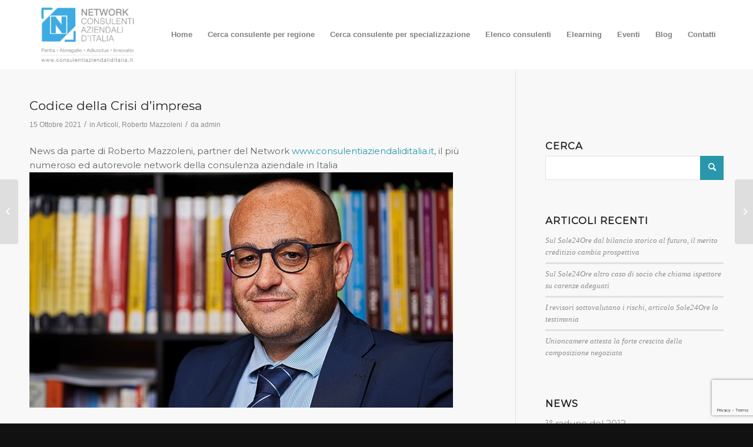

--- FILE ---
content_type: text/html; charset=utf-8
request_url: https://www.google.com/recaptcha/api2/anchor?ar=1&k=6LesgSUaAAAAANLMVmGdNF0ZhLo4rhZvKwpvZkA_&co=aHR0cHM6Ly9jb25zdWxlbnRpYXppZW5kYWxpZGl0YWxpYS5pdDo0NDM.&hl=en&v=PoyoqOPhxBO7pBk68S4YbpHZ&size=invisible&anchor-ms=20000&execute-ms=30000&cb=k7venfj6ptfl
body_size: 48683
content:
<!DOCTYPE HTML><html dir="ltr" lang="en"><head><meta http-equiv="Content-Type" content="text/html; charset=UTF-8">
<meta http-equiv="X-UA-Compatible" content="IE=edge">
<title>reCAPTCHA</title>
<style type="text/css">
/* cyrillic-ext */
@font-face {
  font-family: 'Roboto';
  font-style: normal;
  font-weight: 400;
  font-stretch: 100%;
  src: url(//fonts.gstatic.com/s/roboto/v48/KFO7CnqEu92Fr1ME7kSn66aGLdTylUAMa3GUBHMdazTgWw.woff2) format('woff2');
  unicode-range: U+0460-052F, U+1C80-1C8A, U+20B4, U+2DE0-2DFF, U+A640-A69F, U+FE2E-FE2F;
}
/* cyrillic */
@font-face {
  font-family: 'Roboto';
  font-style: normal;
  font-weight: 400;
  font-stretch: 100%;
  src: url(//fonts.gstatic.com/s/roboto/v48/KFO7CnqEu92Fr1ME7kSn66aGLdTylUAMa3iUBHMdazTgWw.woff2) format('woff2');
  unicode-range: U+0301, U+0400-045F, U+0490-0491, U+04B0-04B1, U+2116;
}
/* greek-ext */
@font-face {
  font-family: 'Roboto';
  font-style: normal;
  font-weight: 400;
  font-stretch: 100%;
  src: url(//fonts.gstatic.com/s/roboto/v48/KFO7CnqEu92Fr1ME7kSn66aGLdTylUAMa3CUBHMdazTgWw.woff2) format('woff2');
  unicode-range: U+1F00-1FFF;
}
/* greek */
@font-face {
  font-family: 'Roboto';
  font-style: normal;
  font-weight: 400;
  font-stretch: 100%;
  src: url(//fonts.gstatic.com/s/roboto/v48/KFO7CnqEu92Fr1ME7kSn66aGLdTylUAMa3-UBHMdazTgWw.woff2) format('woff2');
  unicode-range: U+0370-0377, U+037A-037F, U+0384-038A, U+038C, U+038E-03A1, U+03A3-03FF;
}
/* math */
@font-face {
  font-family: 'Roboto';
  font-style: normal;
  font-weight: 400;
  font-stretch: 100%;
  src: url(//fonts.gstatic.com/s/roboto/v48/KFO7CnqEu92Fr1ME7kSn66aGLdTylUAMawCUBHMdazTgWw.woff2) format('woff2');
  unicode-range: U+0302-0303, U+0305, U+0307-0308, U+0310, U+0312, U+0315, U+031A, U+0326-0327, U+032C, U+032F-0330, U+0332-0333, U+0338, U+033A, U+0346, U+034D, U+0391-03A1, U+03A3-03A9, U+03B1-03C9, U+03D1, U+03D5-03D6, U+03F0-03F1, U+03F4-03F5, U+2016-2017, U+2034-2038, U+203C, U+2040, U+2043, U+2047, U+2050, U+2057, U+205F, U+2070-2071, U+2074-208E, U+2090-209C, U+20D0-20DC, U+20E1, U+20E5-20EF, U+2100-2112, U+2114-2115, U+2117-2121, U+2123-214F, U+2190, U+2192, U+2194-21AE, U+21B0-21E5, U+21F1-21F2, U+21F4-2211, U+2213-2214, U+2216-22FF, U+2308-230B, U+2310, U+2319, U+231C-2321, U+2336-237A, U+237C, U+2395, U+239B-23B7, U+23D0, U+23DC-23E1, U+2474-2475, U+25AF, U+25B3, U+25B7, U+25BD, U+25C1, U+25CA, U+25CC, U+25FB, U+266D-266F, U+27C0-27FF, U+2900-2AFF, U+2B0E-2B11, U+2B30-2B4C, U+2BFE, U+3030, U+FF5B, U+FF5D, U+1D400-1D7FF, U+1EE00-1EEFF;
}
/* symbols */
@font-face {
  font-family: 'Roboto';
  font-style: normal;
  font-weight: 400;
  font-stretch: 100%;
  src: url(//fonts.gstatic.com/s/roboto/v48/KFO7CnqEu92Fr1ME7kSn66aGLdTylUAMaxKUBHMdazTgWw.woff2) format('woff2');
  unicode-range: U+0001-000C, U+000E-001F, U+007F-009F, U+20DD-20E0, U+20E2-20E4, U+2150-218F, U+2190, U+2192, U+2194-2199, U+21AF, U+21E6-21F0, U+21F3, U+2218-2219, U+2299, U+22C4-22C6, U+2300-243F, U+2440-244A, U+2460-24FF, U+25A0-27BF, U+2800-28FF, U+2921-2922, U+2981, U+29BF, U+29EB, U+2B00-2BFF, U+4DC0-4DFF, U+FFF9-FFFB, U+10140-1018E, U+10190-1019C, U+101A0, U+101D0-101FD, U+102E0-102FB, U+10E60-10E7E, U+1D2C0-1D2D3, U+1D2E0-1D37F, U+1F000-1F0FF, U+1F100-1F1AD, U+1F1E6-1F1FF, U+1F30D-1F30F, U+1F315, U+1F31C, U+1F31E, U+1F320-1F32C, U+1F336, U+1F378, U+1F37D, U+1F382, U+1F393-1F39F, U+1F3A7-1F3A8, U+1F3AC-1F3AF, U+1F3C2, U+1F3C4-1F3C6, U+1F3CA-1F3CE, U+1F3D4-1F3E0, U+1F3ED, U+1F3F1-1F3F3, U+1F3F5-1F3F7, U+1F408, U+1F415, U+1F41F, U+1F426, U+1F43F, U+1F441-1F442, U+1F444, U+1F446-1F449, U+1F44C-1F44E, U+1F453, U+1F46A, U+1F47D, U+1F4A3, U+1F4B0, U+1F4B3, U+1F4B9, U+1F4BB, U+1F4BF, U+1F4C8-1F4CB, U+1F4D6, U+1F4DA, U+1F4DF, U+1F4E3-1F4E6, U+1F4EA-1F4ED, U+1F4F7, U+1F4F9-1F4FB, U+1F4FD-1F4FE, U+1F503, U+1F507-1F50B, U+1F50D, U+1F512-1F513, U+1F53E-1F54A, U+1F54F-1F5FA, U+1F610, U+1F650-1F67F, U+1F687, U+1F68D, U+1F691, U+1F694, U+1F698, U+1F6AD, U+1F6B2, U+1F6B9-1F6BA, U+1F6BC, U+1F6C6-1F6CF, U+1F6D3-1F6D7, U+1F6E0-1F6EA, U+1F6F0-1F6F3, U+1F6F7-1F6FC, U+1F700-1F7FF, U+1F800-1F80B, U+1F810-1F847, U+1F850-1F859, U+1F860-1F887, U+1F890-1F8AD, U+1F8B0-1F8BB, U+1F8C0-1F8C1, U+1F900-1F90B, U+1F93B, U+1F946, U+1F984, U+1F996, U+1F9E9, U+1FA00-1FA6F, U+1FA70-1FA7C, U+1FA80-1FA89, U+1FA8F-1FAC6, U+1FACE-1FADC, U+1FADF-1FAE9, U+1FAF0-1FAF8, U+1FB00-1FBFF;
}
/* vietnamese */
@font-face {
  font-family: 'Roboto';
  font-style: normal;
  font-weight: 400;
  font-stretch: 100%;
  src: url(//fonts.gstatic.com/s/roboto/v48/KFO7CnqEu92Fr1ME7kSn66aGLdTylUAMa3OUBHMdazTgWw.woff2) format('woff2');
  unicode-range: U+0102-0103, U+0110-0111, U+0128-0129, U+0168-0169, U+01A0-01A1, U+01AF-01B0, U+0300-0301, U+0303-0304, U+0308-0309, U+0323, U+0329, U+1EA0-1EF9, U+20AB;
}
/* latin-ext */
@font-face {
  font-family: 'Roboto';
  font-style: normal;
  font-weight: 400;
  font-stretch: 100%;
  src: url(//fonts.gstatic.com/s/roboto/v48/KFO7CnqEu92Fr1ME7kSn66aGLdTylUAMa3KUBHMdazTgWw.woff2) format('woff2');
  unicode-range: U+0100-02BA, U+02BD-02C5, U+02C7-02CC, U+02CE-02D7, U+02DD-02FF, U+0304, U+0308, U+0329, U+1D00-1DBF, U+1E00-1E9F, U+1EF2-1EFF, U+2020, U+20A0-20AB, U+20AD-20C0, U+2113, U+2C60-2C7F, U+A720-A7FF;
}
/* latin */
@font-face {
  font-family: 'Roboto';
  font-style: normal;
  font-weight: 400;
  font-stretch: 100%;
  src: url(//fonts.gstatic.com/s/roboto/v48/KFO7CnqEu92Fr1ME7kSn66aGLdTylUAMa3yUBHMdazQ.woff2) format('woff2');
  unicode-range: U+0000-00FF, U+0131, U+0152-0153, U+02BB-02BC, U+02C6, U+02DA, U+02DC, U+0304, U+0308, U+0329, U+2000-206F, U+20AC, U+2122, U+2191, U+2193, U+2212, U+2215, U+FEFF, U+FFFD;
}
/* cyrillic-ext */
@font-face {
  font-family: 'Roboto';
  font-style: normal;
  font-weight: 500;
  font-stretch: 100%;
  src: url(//fonts.gstatic.com/s/roboto/v48/KFO7CnqEu92Fr1ME7kSn66aGLdTylUAMa3GUBHMdazTgWw.woff2) format('woff2');
  unicode-range: U+0460-052F, U+1C80-1C8A, U+20B4, U+2DE0-2DFF, U+A640-A69F, U+FE2E-FE2F;
}
/* cyrillic */
@font-face {
  font-family: 'Roboto';
  font-style: normal;
  font-weight: 500;
  font-stretch: 100%;
  src: url(//fonts.gstatic.com/s/roboto/v48/KFO7CnqEu92Fr1ME7kSn66aGLdTylUAMa3iUBHMdazTgWw.woff2) format('woff2');
  unicode-range: U+0301, U+0400-045F, U+0490-0491, U+04B0-04B1, U+2116;
}
/* greek-ext */
@font-face {
  font-family: 'Roboto';
  font-style: normal;
  font-weight: 500;
  font-stretch: 100%;
  src: url(//fonts.gstatic.com/s/roboto/v48/KFO7CnqEu92Fr1ME7kSn66aGLdTylUAMa3CUBHMdazTgWw.woff2) format('woff2');
  unicode-range: U+1F00-1FFF;
}
/* greek */
@font-face {
  font-family: 'Roboto';
  font-style: normal;
  font-weight: 500;
  font-stretch: 100%;
  src: url(//fonts.gstatic.com/s/roboto/v48/KFO7CnqEu92Fr1ME7kSn66aGLdTylUAMa3-UBHMdazTgWw.woff2) format('woff2');
  unicode-range: U+0370-0377, U+037A-037F, U+0384-038A, U+038C, U+038E-03A1, U+03A3-03FF;
}
/* math */
@font-face {
  font-family: 'Roboto';
  font-style: normal;
  font-weight: 500;
  font-stretch: 100%;
  src: url(//fonts.gstatic.com/s/roboto/v48/KFO7CnqEu92Fr1ME7kSn66aGLdTylUAMawCUBHMdazTgWw.woff2) format('woff2');
  unicode-range: U+0302-0303, U+0305, U+0307-0308, U+0310, U+0312, U+0315, U+031A, U+0326-0327, U+032C, U+032F-0330, U+0332-0333, U+0338, U+033A, U+0346, U+034D, U+0391-03A1, U+03A3-03A9, U+03B1-03C9, U+03D1, U+03D5-03D6, U+03F0-03F1, U+03F4-03F5, U+2016-2017, U+2034-2038, U+203C, U+2040, U+2043, U+2047, U+2050, U+2057, U+205F, U+2070-2071, U+2074-208E, U+2090-209C, U+20D0-20DC, U+20E1, U+20E5-20EF, U+2100-2112, U+2114-2115, U+2117-2121, U+2123-214F, U+2190, U+2192, U+2194-21AE, U+21B0-21E5, U+21F1-21F2, U+21F4-2211, U+2213-2214, U+2216-22FF, U+2308-230B, U+2310, U+2319, U+231C-2321, U+2336-237A, U+237C, U+2395, U+239B-23B7, U+23D0, U+23DC-23E1, U+2474-2475, U+25AF, U+25B3, U+25B7, U+25BD, U+25C1, U+25CA, U+25CC, U+25FB, U+266D-266F, U+27C0-27FF, U+2900-2AFF, U+2B0E-2B11, U+2B30-2B4C, U+2BFE, U+3030, U+FF5B, U+FF5D, U+1D400-1D7FF, U+1EE00-1EEFF;
}
/* symbols */
@font-face {
  font-family: 'Roboto';
  font-style: normal;
  font-weight: 500;
  font-stretch: 100%;
  src: url(//fonts.gstatic.com/s/roboto/v48/KFO7CnqEu92Fr1ME7kSn66aGLdTylUAMaxKUBHMdazTgWw.woff2) format('woff2');
  unicode-range: U+0001-000C, U+000E-001F, U+007F-009F, U+20DD-20E0, U+20E2-20E4, U+2150-218F, U+2190, U+2192, U+2194-2199, U+21AF, U+21E6-21F0, U+21F3, U+2218-2219, U+2299, U+22C4-22C6, U+2300-243F, U+2440-244A, U+2460-24FF, U+25A0-27BF, U+2800-28FF, U+2921-2922, U+2981, U+29BF, U+29EB, U+2B00-2BFF, U+4DC0-4DFF, U+FFF9-FFFB, U+10140-1018E, U+10190-1019C, U+101A0, U+101D0-101FD, U+102E0-102FB, U+10E60-10E7E, U+1D2C0-1D2D3, U+1D2E0-1D37F, U+1F000-1F0FF, U+1F100-1F1AD, U+1F1E6-1F1FF, U+1F30D-1F30F, U+1F315, U+1F31C, U+1F31E, U+1F320-1F32C, U+1F336, U+1F378, U+1F37D, U+1F382, U+1F393-1F39F, U+1F3A7-1F3A8, U+1F3AC-1F3AF, U+1F3C2, U+1F3C4-1F3C6, U+1F3CA-1F3CE, U+1F3D4-1F3E0, U+1F3ED, U+1F3F1-1F3F3, U+1F3F5-1F3F7, U+1F408, U+1F415, U+1F41F, U+1F426, U+1F43F, U+1F441-1F442, U+1F444, U+1F446-1F449, U+1F44C-1F44E, U+1F453, U+1F46A, U+1F47D, U+1F4A3, U+1F4B0, U+1F4B3, U+1F4B9, U+1F4BB, U+1F4BF, U+1F4C8-1F4CB, U+1F4D6, U+1F4DA, U+1F4DF, U+1F4E3-1F4E6, U+1F4EA-1F4ED, U+1F4F7, U+1F4F9-1F4FB, U+1F4FD-1F4FE, U+1F503, U+1F507-1F50B, U+1F50D, U+1F512-1F513, U+1F53E-1F54A, U+1F54F-1F5FA, U+1F610, U+1F650-1F67F, U+1F687, U+1F68D, U+1F691, U+1F694, U+1F698, U+1F6AD, U+1F6B2, U+1F6B9-1F6BA, U+1F6BC, U+1F6C6-1F6CF, U+1F6D3-1F6D7, U+1F6E0-1F6EA, U+1F6F0-1F6F3, U+1F6F7-1F6FC, U+1F700-1F7FF, U+1F800-1F80B, U+1F810-1F847, U+1F850-1F859, U+1F860-1F887, U+1F890-1F8AD, U+1F8B0-1F8BB, U+1F8C0-1F8C1, U+1F900-1F90B, U+1F93B, U+1F946, U+1F984, U+1F996, U+1F9E9, U+1FA00-1FA6F, U+1FA70-1FA7C, U+1FA80-1FA89, U+1FA8F-1FAC6, U+1FACE-1FADC, U+1FADF-1FAE9, U+1FAF0-1FAF8, U+1FB00-1FBFF;
}
/* vietnamese */
@font-face {
  font-family: 'Roboto';
  font-style: normal;
  font-weight: 500;
  font-stretch: 100%;
  src: url(//fonts.gstatic.com/s/roboto/v48/KFO7CnqEu92Fr1ME7kSn66aGLdTylUAMa3OUBHMdazTgWw.woff2) format('woff2');
  unicode-range: U+0102-0103, U+0110-0111, U+0128-0129, U+0168-0169, U+01A0-01A1, U+01AF-01B0, U+0300-0301, U+0303-0304, U+0308-0309, U+0323, U+0329, U+1EA0-1EF9, U+20AB;
}
/* latin-ext */
@font-face {
  font-family: 'Roboto';
  font-style: normal;
  font-weight: 500;
  font-stretch: 100%;
  src: url(//fonts.gstatic.com/s/roboto/v48/KFO7CnqEu92Fr1ME7kSn66aGLdTylUAMa3KUBHMdazTgWw.woff2) format('woff2');
  unicode-range: U+0100-02BA, U+02BD-02C5, U+02C7-02CC, U+02CE-02D7, U+02DD-02FF, U+0304, U+0308, U+0329, U+1D00-1DBF, U+1E00-1E9F, U+1EF2-1EFF, U+2020, U+20A0-20AB, U+20AD-20C0, U+2113, U+2C60-2C7F, U+A720-A7FF;
}
/* latin */
@font-face {
  font-family: 'Roboto';
  font-style: normal;
  font-weight: 500;
  font-stretch: 100%;
  src: url(//fonts.gstatic.com/s/roboto/v48/KFO7CnqEu92Fr1ME7kSn66aGLdTylUAMa3yUBHMdazQ.woff2) format('woff2');
  unicode-range: U+0000-00FF, U+0131, U+0152-0153, U+02BB-02BC, U+02C6, U+02DA, U+02DC, U+0304, U+0308, U+0329, U+2000-206F, U+20AC, U+2122, U+2191, U+2193, U+2212, U+2215, U+FEFF, U+FFFD;
}
/* cyrillic-ext */
@font-face {
  font-family: 'Roboto';
  font-style: normal;
  font-weight: 900;
  font-stretch: 100%;
  src: url(//fonts.gstatic.com/s/roboto/v48/KFO7CnqEu92Fr1ME7kSn66aGLdTylUAMa3GUBHMdazTgWw.woff2) format('woff2');
  unicode-range: U+0460-052F, U+1C80-1C8A, U+20B4, U+2DE0-2DFF, U+A640-A69F, U+FE2E-FE2F;
}
/* cyrillic */
@font-face {
  font-family: 'Roboto';
  font-style: normal;
  font-weight: 900;
  font-stretch: 100%;
  src: url(//fonts.gstatic.com/s/roboto/v48/KFO7CnqEu92Fr1ME7kSn66aGLdTylUAMa3iUBHMdazTgWw.woff2) format('woff2');
  unicode-range: U+0301, U+0400-045F, U+0490-0491, U+04B0-04B1, U+2116;
}
/* greek-ext */
@font-face {
  font-family: 'Roboto';
  font-style: normal;
  font-weight: 900;
  font-stretch: 100%;
  src: url(//fonts.gstatic.com/s/roboto/v48/KFO7CnqEu92Fr1ME7kSn66aGLdTylUAMa3CUBHMdazTgWw.woff2) format('woff2');
  unicode-range: U+1F00-1FFF;
}
/* greek */
@font-face {
  font-family: 'Roboto';
  font-style: normal;
  font-weight: 900;
  font-stretch: 100%;
  src: url(//fonts.gstatic.com/s/roboto/v48/KFO7CnqEu92Fr1ME7kSn66aGLdTylUAMa3-UBHMdazTgWw.woff2) format('woff2');
  unicode-range: U+0370-0377, U+037A-037F, U+0384-038A, U+038C, U+038E-03A1, U+03A3-03FF;
}
/* math */
@font-face {
  font-family: 'Roboto';
  font-style: normal;
  font-weight: 900;
  font-stretch: 100%;
  src: url(//fonts.gstatic.com/s/roboto/v48/KFO7CnqEu92Fr1ME7kSn66aGLdTylUAMawCUBHMdazTgWw.woff2) format('woff2');
  unicode-range: U+0302-0303, U+0305, U+0307-0308, U+0310, U+0312, U+0315, U+031A, U+0326-0327, U+032C, U+032F-0330, U+0332-0333, U+0338, U+033A, U+0346, U+034D, U+0391-03A1, U+03A3-03A9, U+03B1-03C9, U+03D1, U+03D5-03D6, U+03F0-03F1, U+03F4-03F5, U+2016-2017, U+2034-2038, U+203C, U+2040, U+2043, U+2047, U+2050, U+2057, U+205F, U+2070-2071, U+2074-208E, U+2090-209C, U+20D0-20DC, U+20E1, U+20E5-20EF, U+2100-2112, U+2114-2115, U+2117-2121, U+2123-214F, U+2190, U+2192, U+2194-21AE, U+21B0-21E5, U+21F1-21F2, U+21F4-2211, U+2213-2214, U+2216-22FF, U+2308-230B, U+2310, U+2319, U+231C-2321, U+2336-237A, U+237C, U+2395, U+239B-23B7, U+23D0, U+23DC-23E1, U+2474-2475, U+25AF, U+25B3, U+25B7, U+25BD, U+25C1, U+25CA, U+25CC, U+25FB, U+266D-266F, U+27C0-27FF, U+2900-2AFF, U+2B0E-2B11, U+2B30-2B4C, U+2BFE, U+3030, U+FF5B, U+FF5D, U+1D400-1D7FF, U+1EE00-1EEFF;
}
/* symbols */
@font-face {
  font-family: 'Roboto';
  font-style: normal;
  font-weight: 900;
  font-stretch: 100%;
  src: url(//fonts.gstatic.com/s/roboto/v48/KFO7CnqEu92Fr1ME7kSn66aGLdTylUAMaxKUBHMdazTgWw.woff2) format('woff2');
  unicode-range: U+0001-000C, U+000E-001F, U+007F-009F, U+20DD-20E0, U+20E2-20E4, U+2150-218F, U+2190, U+2192, U+2194-2199, U+21AF, U+21E6-21F0, U+21F3, U+2218-2219, U+2299, U+22C4-22C6, U+2300-243F, U+2440-244A, U+2460-24FF, U+25A0-27BF, U+2800-28FF, U+2921-2922, U+2981, U+29BF, U+29EB, U+2B00-2BFF, U+4DC0-4DFF, U+FFF9-FFFB, U+10140-1018E, U+10190-1019C, U+101A0, U+101D0-101FD, U+102E0-102FB, U+10E60-10E7E, U+1D2C0-1D2D3, U+1D2E0-1D37F, U+1F000-1F0FF, U+1F100-1F1AD, U+1F1E6-1F1FF, U+1F30D-1F30F, U+1F315, U+1F31C, U+1F31E, U+1F320-1F32C, U+1F336, U+1F378, U+1F37D, U+1F382, U+1F393-1F39F, U+1F3A7-1F3A8, U+1F3AC-1F3AF, U+1F3C2, U+1F3C4-1F3C6, U+1F3CA-1F3CE, U+1F3D4-1F3E0, U+1F3ED, U+1F3F1-1F3F3, U+1F3F5-1F3F7, U+1F408, U+1F415, U+1F41F, U+1F426, U+1F43F, U+1F441-1F442, U+1F444, U+1F446-1F449, U+1F44C-1F44E, U+1F453, U+1F46A, U+1F47D, U+1F4A3, U+1F4B0, U+1F4B3, U+1F4B9, U+1F4BB, U+1F4BF, U+1F4C8-1F4CB, U+1F4D6, U+1F4DA, U+1F4DF, U+1F4E3-1F4E6, U+1F4EA-1F4ED, U+1F4F7, U+1F4F9-1F4FB, U+1F4FD-1F4FE, U+1F503, U+1F507-1F50B, U+1F50D, U+1F512-1F513, U+1F53E-1F54A, U+1F54F-1F5FA, U+1F610, U+1F650-1F67F, U+1F687, U+1F68D, U+1F691, U+1F694, U+1F698, U+1F6AD, U+1F6B2, U+1F6B9-1F6BA, U+1F6BC, U+1F6C6-1F6CF, U+1F6D3-1F6D7, U+1F6E0-1F6EA, U+1F6F0-1F6F3, U+1F6F7-1F6FC, U+1F700-1F7FF, U+1F800-1F80B, U+1F810-1F847, U+1F850-1F859, U+1F860-1F887, U+1F890-1F8AD, U+1F8B0-1F8BB, U+1F8C0-1F8C1, U+1F900-1F90B, U+1F93B, U+1F946, U+1F984, U+1F996, U+1F9E9, U+1FA00-1FA6F, U+1FA70-1FA7C, U+1FA80-1FA89, U+1FA8F-1FAC6, U+1FACE-1FADC, U+1FADF-1FAE9, U+1FAF0-1FAF8, U+1FB00-1FBFF;
}
/* vietnamese */
@font-face {
  font-family: 'Roboto';
  font-style: normal;
  font-weight: 900;
  font-stretch: 100%;
  src: url(//fonts.gstatic.com/s/roboto/v48/KFO7CnqEu92Fr1ME7kSn66aGLdTylUAMa3OUBHMdazTgWw.woff2) format('woff2');
  unicode-range: U+0102-0103, U+0110-0111, U+0128-0129, U+0168-0169, U+01A0-01A1, U+01AF-01B0, U+0300-0301, U+0303-0304, U+0308-0309, U+0323, U+0329, U+1EA0-1EF9, U+20AB;
}
/* latin-ext */
@font-face {
  font-family: 'Roboto';
  font-style: normal;
  font-weight: 900;
  font-stretch: 100%;
  src: url(//fonts.gstatic.com/s/roboto/v48/KFO7CnqEu92Fr1ME7kSn66aGLdTylUAMa3KUBHMdazTgWw.woff2) format('woff2');
  unicode-range: U+0100-02BA, U+02BD-02C5, U+02C7-02CC, U+02CE-02D7, U+02DD-02FF, U+0304, U+0308, U+0329, U+1D00-1DBF, U+1E00-1E9F, U+1EF2-1EFF, U+2020, U+20A0-20AB, U+20AD-20C0, U+2113, U+2C60-2C7F, U+A720-A7FF;
}
/* latin */
@font-face {
  font-family: 'Roboto';
  font-style: normal;
  font-weight: 900;
  font-stretch: 100%;
  src: url(//fonts.gstatic.com/s/roboto/v48/KFO7CnqEu92Fr1ME7kSn66aGLdTylUAMa3yUBHMdazQ.woff2) format('woff2');
  unicode-range: U+0000-00FF, U+0131, U+0152-0153, U+02BB-02BC, U+02C6, U+02DA, U+02DC, U+0304, U+0308, U+0329, U+2000-206F, U+20AC, U+2122, U+2191, U+2193, U+2212, U+2215, U+FEFF, U+FFFD;
}

</style>
<link rel="stylesheet" type="text/css" href="https://www.gstatic.com/recaptcha/releases/PoyoqOPhxBO7pBk68S4YbpHZ/styles__ltr.css">
<script nonce="opByxqy4m7DVeFjtxHhSWA" type="text/javascript">window['__recaptcha_api'] = 'https://www.google.com/recaptcha/api2/';</script>
<script type="text/javascript" src="https://www.gstatic.com/recaptcha/releases/PoyoqOPhxBO7pBk68S4YbpHZ/recaptcha__en.js" nonce="opByxqy4m7DVeFjtxHhSWA">
      
    </script></head>
<body><div id="rc-anchor-alert" class="rc-anchor-alert"></div>
<input type="hidden" id="recaptcha-token" value="[base64]">
<script type="text/javascript" nonce="opByxqy4m7DVeFjtxHhSWA">
      recaptcha.anchor.Main.init("[\x22ainput\x22,[\x22bgdata\x22,\x22\x22,\[base64]/[base64]/[base64]/[base64]/[base64]/[base64]/KGcoTywyNTMsTy5PKSxVRyhPLEMpKTpnKE8sMjUzLEMpLE8pKSxsKSksTykpfSxieT1mdW5jdGlvbihDLE8sdSxsKXtmb3IobD0odT1SKEMpLDApO08+MDtPLS0pbD1sPDw4fFooQyk7ZyhDLHUsbCl9LFVHPWZ1bmN0aW9uKEMsTyl7Qy5pLmxlbmd0aD4xMDQ/[base64]/[base64]/[base64]/[base64]/[base64]/[base64]/[base64]\\u003d\x22,\[base64]\\u003d\\u003d\x22,\x22w4/ChhXDuFIXMsO/wrN5VsO/w7vDksKpwqtCO30DwrLCvsOWbixmVjHCqwQfY8O7S8KcKWxDw7rDswvDk8K4fcOWYMKnNcOsYMKMJ8OSwpdJwpxWCgDDgDQJKGnDtRHDvgEtwo8uARV9RTUPHxfCvsKqasOPCsKgw4zDoS/CqibDrMOKwrTDh2xEw7TCq8O7w4QwNMKeZsObwo/CoDzCiiTDhD84ZMK1YGnDpw5/KMKYw6kSw5RyecK6QAggw5rCpwF1bzENw4PDhsKRJS/[base64]/DkcOJw6rDrcKpwrQEwq9ew4pfeMO9wrYnwo7DiMKdw5I+w7XCpcKXUsOTb8OtI8O6KjkUwrIHw7VfPcOBwosqXBvDjMKDLsKOaTXCr8O8wpzDqDDCrcK4w7cpwoo0wqMCw4bCsxYBPsKpeX1iDsKzw7xqESgVwoPCiyzCoyVBw5/[base64]/CtsK3P1g5wonCp8KCFsKad8KqwpTCssOaw4pXWWswSsOiRRtXP0Qjw5/CsMKreGlTVnNvG8K9wpx0w7l8w5YUwow/w6PChHoqBcOGw44dVMOZwr/DmAI4w5XDl3jClMK2d0rCjcOQVTg8w4Ruw513w4paV8KUb8OnK2TClcO5H8K1TzIVf8OBwrY5w6BLL8OsX0ApwpXCt3wyCcK7BkvDmkPDisKdw7nCqGldbMKhH8K9KDXDh8OSPRvCr8ObX1DCpcKNSWjDosKcKyXCvBfDlwjCnQvDnUzDhiEhwrLCosO/RcKZw5AjwoRFwqLCvMKBGHtJIQpjwoPDhMKww6wcwobChnLCgBEYKFrCisKkdADDt8K3PFzDu8KXa0vDkRPDtMOWBQTCrRnDpMKEwr1ufMOqBk9pw5xnwovCjcKJw4x2CyEMw6HDrsK4M8OVwprDtMOcw7t3woMvLRRPCB/[base64]/DrcK5QcKzw5xRXcK7bU/DuR/[base64]/wqdRA3BCX1nDniJAWVpNw5BWwrHDpcKNwqbDmAxUwqxPwrBOP1ErwoTDt8O2QcOZTMKxb8KdLm4Yw5Uiw77Dnh3DtS/[base64]/UCRbAnEgwociw5AOworCocK/AsK/w5jDk09EJV8df8KsdQ/Dg8Kjw4bDq8KQT1HCssOmICnDgsKuEFTDlhhSwqjCgF8ewq7DmxpPABfDrcOHRl8vUgdnwr/[base64]/TT9gC28DwqXDq8OyHAjCr2HDnEsVUcOudMKXwposwo7CoMOFw6HCtcOww6kWI8KYwplNCMKDw4/DrWzChsOewrHCslRRw4vCpX3CuQzCrcKWcTvDglNdw7PCqC48w53DmMKIw4HCnB3DtsOUw4RkwrXCmF3Cr8OlcCYnw7XCkzDDr8KlU8K1S8OTNCrCjVlETMK0WcK2HhzChMOow7dEPH/DvlogZ8Kjw4/Di8OELMO+PcK/K8Kew4vDvBLCpRTCpsKlccKpwpRbwpLDngptTk/DrzDCtXBIEHtLwoDDmHrCh8O8MxfCvcKlWMK3ecKOREHCg8KFwrrDl8KiUGHCkljCr3Yqw7DCvcKLw63Cm8K/wqpPTRrCpcK7wrhrB8Oxw6DDlj7DjcOcwprDqWZJUMKSwqE5E8KOwqLCm1ZULnHDk0kSw7nDs8OTw7wOW3bCvlR+w7XCk1sHOmLDkGBPa8OGwr97I8OzQQlLw7HCmsKrw7vDg8OAw5/[base64]/w7trPWRSw5IMw4BIw5zCtcKuScOzXhAJw5Q1S8Kvw5vCmcK8W0zCsToww5k9w57Dj8OSHm3DlsO9fkHCsMKjwr3CoMOlw73Cs8KecMORKUTDisKYD8K8w5JiRh3Dj8Okwr4IQ8KdwovDsTMQZcOAeMKPwr7Cq8KTJyHCt8OoMcKkw63CjhHCnx/DucOTHAYEwovDisOSagkRw4R3wo09FMOjwqgUb8KUwo3DrWjCnFUZRsKCw6LCrCZPw4DCoTlWw5JIw69tw40jJkfDpxvCkRrDlMOJZ8OECsK9w4bDisK8wr4owpLDgsK2C8Oyw7dRw593djYRfDs5wp3DnMKYKS/DhMKsWMKFIsKEM1HCusK1wp3DqmUPezvDrcKpUcOOwpYQei3Dt2p+woDCvRjCrn/DhMO2dcOMQHLDtyXDvTHDsMOGwpnCt8OMw53DiBk4w5HCssK5ecKZw4dLRcOmasK1wr5CXMK9woc5W8K4w4DDjgRROEXCtsK3RmgOwrITwoHCpcK7BcOKwqFzwrzCucOmJUEBB8KhDcOHwq/Cl1TDu8KCwrHDpMKsIsO6wqLCh8OqTy7Du8KZAMOOwoohEhMEHsOaw5xiFMO7wozCvA7Ck8KQXjnDjlnDiMKpJcK+w5PDicKqw4s+w4sow60ow5dRwprDmVxxw7HDmcOdaGRQw58MwoJjw64aw40EWMKSwp/Cuzh8KcKKPMO7w4PDjsORGzXCu03CocOrAsKPVHPClsOLwqzDvMO6aVjDqRw2wr4dwpDCg1duw48rbwXDhsKZHcOUwpnDlBstwqQBLjDCiTTCnCIGMMOQAAHDjh/DuVPDscKDWcKkbWTDtcOIIQYYesKFX0zCtcKKbsOVasO8woFVbivDpsKoLMOmH8OpwobDjcKswqHCqU/DgnJGYcOtWD7DiMKqwqBXwoXCgcOHw7rCm1Uvw64mwojCkFzDiztdNRNiLsKNw53Dn8O1WsK/QsKyF8OgVjwDRjwyXMK7wpt7ah7Dh8KYwr7CpkMtw5rCvHRNd8KSHA3CjcKVw4DDvsO7CTxtCsKucFXCswETw73CnMOJBcOpw47Doy/[base64]/[base64]/dBzCgsOswqvDvHwlw6LDknzDtMOlw7TClBzDgxDDusKjw4g3L8OxGMK7w4pyQXbCvVotUsOewp8BworCmHPDtmnDgcORw4DDk3DDtMK0wp/DrsKPSEtKCsKawpzCvsOpSGvDm3rCpcKxeyXCsMKzdsOswr/DiF/DkMOow6LCnw9nwoAnw5XClMO6wp3CtHdbUh/DunzDhcKECsKEZwtpfigqacK4wpF+w6bCrG8kwpRwwqBOGnJXw4I/BT3ClEjDiz5Aw6oJw7LCosO4c8KHDlkDwqDCvcOiJS5Cwpw3w7B3WTrDkMOVw4BLYMO5wpvDvT1eNsOlwrHDsUlPwoB/EMKFcFTCjDbCv8OBw4J6w7nCmsO5wpXClcK/[base64]/w7YAWmEkwoHCm8Ouw6HDtsOkazZPwrApwqs+w4bDuwc2woIuwoXCpcKRasKMw4jChnbCvMKxMzdVYcKFw7PDmHg/OCfCh13Doy0RwqfDpMKcOTfDlhltKcOSwqvCr1bDs8OBw4Qew6VAdV8UYSNjw7LCpsOUwoF7Oz/CvBPDksKzw4nDlTTCq8OwDQ7CksKVBcKFFsKEw6bChlfCpMKfw5LDqVjDqMOSw4TDlsOWw5pRw5MHS8O9RgnCr8KVwrjCpXvCocObw4fDvj9YHMK8w7bDnyvCq2bDmsKyIRTDlwrCpsKKWTfCogcSX8K9w5fCmBY9LwXCl8ObwqdKcndvwo/DtyTCkR5bKAZgw4PCrFokaj4eORbCnAN/wpnDuw/[base64]/CpRVCw7zDhsKvw5nDqDtQF8O1IBQHUyPDmj3DgEfCnMOtZ8OmITkrDMONw6VoVcOIB8O7wrEcMcOMwp/DjcKFwqw5W14Yf1oMwr7DoCs0PcKocknDicOsS3TDtDPChsOAw5k4w5/DqcOKwq06W8Kvw4sgwprCm0rCqcOrwoo6QcOjQgTDoMOpSRhHwoloXT3DqsK1wqvDt8OawqRfUcKMAHggw5kCwpxSw7TDtFwEKMOiw7rDgMOEw73Cs8KowpDDiwEewozCjcOAw6haAMKiwpdVw4/DtWfCu8KdwonCjFdrw6hZwrfCuFPChcKiwqU5c8KnwoLCpcOQaQbDkgZ3wrrCpTJ8dcOCwrYDRkLDusKQWWDCvMOFVsKVNcODHMKoFELCocO9wrHCsMK3w5nChhhNw7M4w6pPwpxLFcKJwrslBkTCkMOHSmTCvFkHCB4ZQAbCocKQwp/[base64]/Dogcdw67DqsKXRcK7w4fCgcKgwpfDr8O8wpvDrMO2wofCkx7Cj3bCj8KWw5pgTMO+wod2HFPDuzMuMD7DkcOHacK0RMO/w7/Dh25yUsKrfWzChsOvRcOAwoF5wqYiwqt3YMKNwq15TMOsXRtIwrlTw5TDsRHDiEUWDUDCjEPDkwhLw7Q7wrTCj14+w7fDgcK6woEJCnjDjjPDqsOWAVLDuMOfwoobF8OqwrjCm2MYwrc5w6TDkMObw6Ndw5NxAwrCsSo/wpBlw6/Dn8KGAjjCtjAdAnrDuMOPwrMqwqTCvlnChcK0wq/Cp8KYeloXwoIfw4w8GMK9U8KOw73DvcK+w6DClsKLw5YgNB/[base64]/[base64]/CiioWdcK+FnjCv0LCmxwlw6lAwrvCsinDthTDv0jCpnB7UMOEcsKaLcOMH3LDksOZwpsew57Dl8OcwrnChMOcwq3Cj8OqwrDCosORw4UcblEpZXPCusKISmVwwpgbw480wofCpR/ClcKnAEHCrCrCrWvCjGJJViXDsC4Jcy00wrQiw7YSZDbDh8OIw6vDrcOMCDovw6wYO8OzwoYPwq8DDsKaw6LDmQsQw5sQw7LCp3Eww4thw6/DhwjDvX3CvMOow6DDhsK1NMOOwqjDlHoVwro/wqVFwqNNasObw5tQVkVzEg/DgGnCrsOTw6PCigHDsMKSGSjDh8Kww57CiMO5w6HCvsKdwrZhwoILwpZwbyZww5g1woMFwp/DuCvCnkRMIzB2wprDkhFWw6vDocKiw5DDkCsHGMOlw6Alw6vDv8OQZMORChfCtxTCgG/[base64]/DC1lw5J6wqExw5QMAMKtwox6w7x0w4PCqMONPsKwOB1ZTQbDvMO7w6QvLsKow78lXMOvw6B+Q8OBGMKDdsO0AcOjwqrDqgjDn8K5cE9LZ8OKw6J8wpDCsFVyH8KKwr0nHB7ChHo4AxseeS/CisKMw5jClSDCjcOAw6ZCw54CwpF1CMO3wrp/w6EVw4XCjVtYJcO2wrk4wop/wpTCrH4aD1TCjcOzWQEdw7LChMO2wonDiWjDr8KPaVM5BhAcwroMw4HDhk7CnCw+wr5TCkLCocK0NMK0dcKGw6PDmsOMw5vDgQjDklpKwqTDiMOPwo1hS8KNNXDChcOwcmTDmzJOw68Kwr0wNFTChi0hwrrCscKtwrgEw747wrzDsUtpYsKtwp4mwp1nwqslKDfCi1/[base64]/CvsKxw7zCpw3ClhfCuT3CtlPDt8OCwqtfEsOsHsK2JMKNw650w6Bewoswwp5Lw5cOwpwyO31BUMKswqMSwoDCt19rLHACw7DClXsjw6w9w6sewqHCk8Ozw7XCkyhuw4oLP8KmM8OiC8KKTMKgVWXCsQxbVBNKwrjCisOlfMO/NAbCksKza8OTw4ROwrPCnl/CusOhwrHClB3CmcKXwrnDsGXDjUDCsMO6w6bDhcKTAMORMcKFw5hpZ8KhwqFRwrPCtsKSDsKSwo3DnF4swqTDlTdQwpptwo7DlSUtwqrCsMOww6xFa8KGW8O8ABLDtQ1UZlklBcOXQMKzw68cKk7DignConvDqcOAwovDlxslwrbDn1/CgTPCv8KXKsOjVMKSwrjDpMO5UsKcw6bCkMK4acK2w6hLw7wTBsKYDMKjcsOGw68wcWvClMOxw7TDhmR0SUbCq8Obe8ObwqFVN8Khw4TDgMKIwpnCk8KqwrzCrQrCi8K7QsKUDcKhRMO/[base64]/Cn8KCw4jCmsOsw4DDvRxUwoh8wo7Cl8ODwpXDmhzCicKFw6QZH2ZZRUHCt3pdegjDtRnDlCtFd8K/[base64]/[base64]/[base64]/CkcKMw5Ybw4kOw6pgPsK7w6vDp2zCuw/CnDMYHMKbGcOzIGodw7EVasOkw5EpwpVubsKfw7sww4x0f8Ouw41VAMOSEcOQw4Q6wqggF8O8wrZ/KTJqd1hcw4lieE/Dow9QwqvCsBjDt8ODeE7Cg8KswqjDj8K1wqcpwoVrKDBhJAlSCcOew40DWW4wwrNZcMKOwqjCocOzYjDCvMKOw7B8chnDqQ1uwpRnwogdKMKnwpLDvREITcOvw7EfwobDjAXDiMOSN8KRPcOaXmLDhTrDv8OMw77Ck0kdb8O8wp/[base64]/CmsOawqkdw6UQDcOSwrUnUn4NUsO8T1bDikXCicKzwrA9wohMwrfCu27CkC0UTmIUMsOLw4DCtcKxwqVTXhg5w7MAewTDjylHK1oXw5Jnw6QhDcO1McKJIX/[base64]/CssO2KcKuRcKhQ25Bw7XCniw4BQcwwqnCnzfDlsKow4LDsWzCo8OQCQjCv8OmOMOiwrfCunh8XMK/D8OlYcKZOsO9w7jCgnfCgcKVYFUiwqFhJ8OXCn0xL8KfCsOLw4HDicK5w6/CnsOOL8K0aw0Ow5jClMKYwqltwpTDp2rCvcOkwpnDtnbClBrCtnIBw5fCimZFw7HClBTDlUhkw7fDumrDmsOnVUDCm8OUwqhwRcK4OmVoJcKQw6hGw6LDh8Kqw7bCuTUYbcOYw5jDhcKKwph7w6dyWsKOY1LDgUfDusKywrzCjMKSwrNdwpzDgH/[base64]/DssKTwrgTMVjCi1YePcKgSsOywovDnlTCh13DlMO+S8Kaw6bCo8OJw4MiFT3DvsKLfsKfw5cCLMObwo9hwr/Cu8KuZ8KZw6UNw6EgcsOYdlbDt8O/wohrw7DCv8K2w7nDtcOePy3DuMKiERbCh1DCjQzCqMKFw7AIdMOrCztNc1RDKVduwoDDoDxbw7TDmjrCtMOlwr8EwonCvVo0elvDhBxmDkHDjm9ow64vWivClcO5w63DqBdVw65+w7nDtsKZwp/Ci1PCrMOuwoYywqPCg8ONYsKaEj8lw6wXSsKWVcKbESBtfMKYwpHCpQvDrgRWw5ZtFcKaw5DDvMOcw7taXMOCw7/[base64]/DoHxnNsO8wrbCu8K8w4LCksKzw4vDvyFQwoIPPQnCmcK1w6psI8KLcjtGwpM+SsOYwpPCuWsOwpbClWbDmcOpw5IXDirDp8K/[base64]/fTDCvC3Dp8KxL8K7aMOsQ8KoesKGw43DtMOewo0bU1/CqyXCpsOrdMKgwp7CiMOcQlIPT8OCw50bVhM5w584JhrDncO+YcKfwp4NfsKvw7gYw5zDk8KQw4LDk8O4wpbCjsKnfGrCnicgwojDjS3CtHXCssKNBsOOw70uIcKxw4RQVMOYw5ZRWX8Cw7hFwq7Di8KAwrvDrcOXYj8pXMOJwpPCuGnCq8OEGcKJw6/DjMORw4vCgQ7DjsO+wqhPGsOHJg5QDMOaBAbDknUyDsKhNcKCw61VYMOgw5rCrxkJPkJbw5wpworCiMO7w4zCiMOnTBIXQ8K/w6Q5wqPCuUAhUsOewobDscOfNTd8NMOHw58cwqHCtcKLCWLChlvCjMKcw7xxw77Do8OXWsOTEVvDqMOaPEnCksOXwp/[base64]/[base64]/DhMO7R3bDhQDDlcKNE8Kowqkdw7fDjcOZw6fCpsKvPWLDpcOFWXHDmMKuw5XCi8KZWjLCvMKtLMK4woQjwrjCvcOmSF/ChFpjeMK7wrnCozrClUt1S2LDhMO8RC7CvlvCgcO5U3Q0TUzCphfCscKSIA7Dp1zCtMODWsOwwoMcw5jDo8KPwrxQw4/CsgkHwp3DoTDCjErCpMKJw5EbWhLCm8Kiw5jCnzXDpMKOC8O9wqtLB8KCPTLCpMK0wrbCr3LCgho5wqxHAipgYG16wrUSwrXCojxeNsKRw69QQMKRw67CkMOqwpLDoyBUwo5uw48+w6s8SjvChDBUMcOxwpnDqFfChgJ/UBTCuMOTUMKdw57Dn17DsypUw55OwrrCtmzCqyHChcOeTcOlw48wfV/CqcOLSsKlQsKjAsOEQsOETMKNw6vCpkhuw5ZSY2gEwo5VwrwbNVU8JcKNMMOuw5XDm8KrDE/CszhPYT/[base64]/DicKQXCRCw5kxUFkrw5pTV8KRNMK/[base64]/w4gXwpTDoCVWwoJ1w6vClDnCgSQrDhNsw6t1KsKHwpzCt8O+wrbDisKMw7R9wqxmw418w6Ujw5DCg3jCo8OJCsKwVypEX8K+w5VSa8OdcR9masKRMkHDkE8Rwo97E8KrFDTDohnCsMKUQsOnw63DqiXDvyfDpF4kMMKgwpXCi19eGwDCgsKrHsKdw40Ww69Hw4/[base64]/CsU3CoAwhw6MLwqnCr2nCtR3Dh3bCt8KSFMOdwpNVVsOQH1TDnMOywpXDsjImeMOAwpjDg1fCi1ViJcKFKF7CncKRbirCqDzCgsKcC8OgwoxZIyfCqRjCtTFjw6TDt0TCksOCwoYNNxZZRUZsdAEDHsOPw7kFU07Dp8OFw4/DiMOnw6DDtGXDrMKdw4HDssOGw78iOXPDt0Utw6fDs8OyIMOMw7TDtj7CrGs9w6EOwpREcsO/wpXCs8KkRTtDDxDDoQ5wwpnDvMKGw7haTSLCjBMAw5R7GMOpw57CuDI8w61/BsOEwqwJw4cPcS0SwpBMAUQyCSzDl8OgwpoqwojDjVJ7W8K/Z8KrwpFzLCbCmgAiw7IOG8OJwqoKKkXDp8KCwroOcy0zwrnCvgssGUJawo5OScO6TMKJJyFAHcOregfDii7DvDEiI1MHa8Oww6/[base64]/CjsKNFXbDuMK7w6DCtMKAw6NXwo0velM1woHCu25cEMOmfsKResKuw4IJW2XCjgx/[base64]/[base64]/[base64]/J1vDvMKfV8OIw6MrWMOBwokSWFLDoWXCgCHCrQLDskNgw5ZyWsKIwppnw4QzTBjCmsOFM8OPwr7DmUPCjw5SwqjCt3fDlADCjMODw4TClyUoTXvDksOdwp1jw4hPDMKNbEHCsMOTwrTDtw4CGETDqsOnw7ZWSFzCsMOHwqx9w6/CoMOyZGJ3Z8Omw5N9wpDCicO+YsKsw5TCu8KKw4JWAWczwpDDjDDClMKow7HCksKfEcKNwonCnjpcw6bCgUAPwpfDjnwPwpUjwozChWccwp9kw5rCisKSJg/Dg0PCnXDCrwIawqHDn0fDuDnDlkfCo8Osw5DCr18JX8OgwpLCgCdNwq/DmjnDoCXDncKaT8KpRXvCrsOjw6XDtGDDnxEDw4BawqTDi8KLCMKdfsOdacOpwpp1w51Pwo0bwoYxw7LDk3rDscKFwprDqsKvw7jDh8O+wpdqGCvDqldzw6oMHcKcwrF/dcKkeRpewo89wqRYwp/[base64]/Cu8Kqw7nDm8Kdw7/Dpz4of8OCUsK6P2nDkAnDhEfDisKXVjDDrgoNwqoOw4bCpsK7Vw4Bw6Bjw6PColzCmXfDvhTCu8OAGRzDsF9rG20Rw4Zcw4zCncOJdj5yw6AGegg3ZUlPGDXDu8KEwpzDt0rDmVBxMVVpwqPDtXfDnw/CgMKlJX/DqsKRTzDCjMK+KBkrEx5dJGk7ERXCohVhw6lHwpkLEsOHBcKewpHDgUhoKMO8am/[base64]/DlsK/NyLDh8K4SVTCoxMgw6PDhA0Zw4xowrl0w5oPw4vDgcO4AsKyw6tUZSE8eMOWw6lNwoMyYDlfMCvDjRbCilR1w4/DrxhxGVs3w45Nw7TCrcO9b8K+w67CpsKTJ8OBMsO+wpkxwqjCskZbwoIAwpVqEsOrw5XCn8OnZVDCosOKw5t+PMOhwqHCqcKeB8KDw7RlbTnDkkQnw7LChDvDkcOkI8OFMTtUw6HChBMAwq1+UMKDM0jCtsKGw7M8w5DCm8KaUMKgw7IaNcK8ecO/w6QKwpl3w4/ClMOMwp0Jw6vCr8Khwo/DjcKTG8Otw7ICT0pvS8KnVGHCgWPCoznDg8KVU2sCwphXw7QLw7DCqypgw6vCoMK+w7ctAcOAwpzDqhkwwp15VWbCv2YFw7xPGAcLdCXDvH5aOF9pw6hHw7YUw47CjMO/wqjDo2fDh2hrw4TChV9lajHCmMOQTzgVwql0XgfCt8OXwozDrkfDvcKDwopew7/DqcOAPMORw6ASw6HDnMOmZcKFJcKvw4XCjx3CrsKOX8Kjw5AUw4g9YMOWw7M5wqc1w4bDsA3Dvk7DnFtFfMOwEcOYLMKcwq8/a1FVPsK2SHfCsRpAWcKEwrM9XxodwpHDhlXDmcKtGcOowrfDo1vDncOuw4PDj2k+w5jCkXvDocO5w7UvS8KSLMOjw7TCjjsJM8K0wr4jKMObwppGwrl+ek4pw7/CpMOIwp0PCMOuw7jCnwh9ZcOrwrYnI8Kcwq5MAcO+wpjCrXjCn8OVf8KNC0DDkxAVw7LCvmPDmWAKw51fVwNKRyZ2w7ZyfAVqw5bCnj5aF8KFScKpLFxJMi/Dg8KMwop1w4TDsUAWwovCuAhWS8OJasKNN1bClHzCosKxF8KFwp/Dm8O0OcO9VMKRPSEyw45Rw6XCuSALKsOmwoQcw5/CrcOJPXPDqsOkwokidkDCl3xfwrTChQ7Dm8OiIsOpbsOOc8OFHGXDnkF8HMKocMKdwrPDg1dEKcODwr83HwLCu8O5wpfDncOvNVxMwoPDrnvCogV5w6J2w4lbwpnDmBJww6pEwrUJw5DChsKJw5VpSQ5oEEktGVTCh2jClsO4wo19w5RnIMOqwrB/ZBBWwoIEw7/DucKKwoJ0ElbDosKvA8OrSsK/wqTCqMO3H0vDhwgHHcOGSsOpwo3ClHkBCgQ8G8Ofe8OnWMKfwq9sw7DCi8OUPn/CrcKrw5oSwos3w4/Dl2JSw7Q3XSkKwobCgnMhAE0lw7fCgHMLdRTCocOgFUXDocKvwqZLwohDLsKmZANjPcOOQkAgw5x4wos9wr/DhMOkwoRzNQ5wwpRTOsOgwp7CmmdAVCdPw6wNFnXCq8KnwrhKwrAHwr7DvcKyw6EywppFwoHDu8KBw6XCh3LDvcK+Uw5oBFVKwohawrJvXcOQwrjDj1sZIy/DmcKIwqBJwpkGV8Kfw6pAfHbCuyNZwpAuwpHCuTTDmSsUw6bDonXCliDCqcOYw5kuHC85w55hH8KhecK2w43Ci3HCswjDjzLDkcOvwovDmMKUe8KxMsOxw751wpgZFHB/[base64]/wovDljrDtl9pU8KSw51ywp/CgMKxw5rDkifClsOSw7p3eErDgcOlwqfDnGPDvcORw7DCmQfDksOqSsO8fWA7EXnCjCjDtcKcKMKaGMKnPUR3Sns/w5wVwqbCsMKSDsK0C8Kcw71sRA90wo9/ID7DjktWalzCi2HChMK9wpDDrMOLw4Z1CFDDjsKCw4HDjmkvwokJDcKcw5vCjh3ClAdqJsOQw5p5OkA2GMKrHMK5X23DkDPCiEVnw7DCiCNnw4fDkF1Aw7nDqkkXfyYfNFDCtMOFAjF/[base64]/CmMK1JBl6ZwsHTMKpwqnCjcKDw4PCgnLDljLDncKGw63CpUx1b8KcYsO0SHJOc8OVwq4kwpI5Z1vDmcOeYhJac8K4wpTDmzZMw65MGiRgdVbCqj/ClcKbw7bDgcOSMjHCksKCw7zDjMKXGAlEcmXCtcKUfgfCqwYRwpsHw6xbEXzDtsOGw7BbGG5/HcKnw5BML8Kww4RHaVZ/RwrDvUImfcOWwqltwqLCsn3CqMOxwrRLdcKGR1Z0BVAHwrnDjMOBXcK8w63DmiRZaV/CnnUmwqhxw5fCqWFDXDxuwp7CoCU/KE8ZIcKgG8OXw65mw5fDugnCpGBUw7DDhAUUw4rCn19EM8OOwo9Pw47DjcOIw5HCrcKMacKtw6LDuUIswoZ+w5F7HsKhMMOAwrw3UsOvw5w+w4UHV8KWwoo9GSrDiMKKwpIhwoM3QsK4OsOVwp7Ci8OEYTJkNg/CjwDCqwLCj8KiQsK4wqvDrMOsMAZcQTPCtFxWLDh7NMKBw5Q0w6siSmoVM8OPwoUzdMO8wowrR8Oqw5gXw6TCjSPDoSlRFcO/wrrCjcKlworDicO9w7zDsMKww5DChcKGw6oYw5RxIMOrb8OQw6hmw7rClCFNLQsxEcO7KRJYZsKrHS3DrnxJYEpowq3Dg8Ouw5jCksKDd8KsXsOee1hgw6VkwrzCpXw6b8KoeHPDv0zCrMKCOGzCpcKlasO7bQdbEMK3PMONGn7DgjNJwrI3w4gFYsO7wpnDhMOAw5/CgsOXw4tawqxswofCq1jCv8O9w4jCghvCtsOMwocoesO2NW7CjMOsEsKfaMKEwrbCnzjCtcKaRMK5AVoJwrbDucK/w5g7XcOMw7fDpU3DkMKQGsOawodqw5jDt8Ovw7nCoXI5w4Iqw77DgcOIAsOsw5TCp8KobcOfFg4iw75bwrwEwqTDqDLDssO6FxVLw7HDl8KbChM3w7TDl8O+w5IYw4TDsMOhw4PDgCk+e0zCkjgOwq/DocOzES3DqsOfb8KqBsKjwpfDqylFwo7Dm3QYG2vDk8OKRD12b0oAwrlxwoQpEcKqTcOlV2E5RhLDrsKzJTUDwr8fwrRcPsOSTH8JwojDow5lw4nCgmZ0wp/Cq8K1aiFAczUYKS0WwoDDtsOKw6NFwr7DuXPDhcOmEMKaK1/[base64]/[base64]/w70fIcKMG2AEw4zDvMK/FQYWNcOye8KhwrbClwnCsi4XMVV3wpXCsVvDm0/CnlJ/[base64]/CiSLDkDnChsKDSF3DmMOwb8Kbw6R7TxAQcgzDvcOvQj7DmGs6PjtyDn7CjUvDnMKBEsOBJsKlEVvCojbCthXDh3ljwpoMacOIasOVwpPDlGc6TnrCj8K0MTdxwrNqwrgIw6w6ETwqw688E2/[base64]/asOzworDnsKVwpYFwq/DpsOpOwc7w6/DljkyZw/CmMOrMcOlJSkqQcOOPcOhUngSw4oJOCDCtwTDrm7Ch8KCR8OLD8KXw5lpVEllw5tvEsK/[base64]/CjMO0LsOww6/CrhrDscOUwrN/wrd1w6MxFMKLNAbDucK9wqDDksOBw4dBwqs+J0DConEoGcO6wrbCiz/DssOCVMKhb8OQw5Ilw5PDnz7Cj2V6RcO1SsOFWWFJMMKKZ8OAwoYRF8ODeHnCl8KFw47DucKVSHzDoUEITMKBLHrDocOMw5MJw7ldIBUhf8K8YcKfw7nCp8KLw4vDgsO/w43Co0XDrsKgw5BmHyDCsBDCusK1UMOyw7vDllBtw4fDjSwqwprDoQ/DrgNkfcOBwo8Mw4gLw4DDvcObw5jCuDRaTi7DsMOKfVxqWMKFw7AnP2vCjMOdwpDCkx5Xw40PeEs/wp8Bw7DChcKQwqgmwqTCv8Oowr9Nwq9hwrFNKxzDmUtIY0JLw5wwUmpxBsKuwrbDtwwzSE88wrDDoMKnKh0OAkcLwpbCjsKfw6TCh8O/wrcEw5LDvMOcw5F8J8KFw7nDisKjwqrCgnImw4bClsKicsOmIcK0w6DDusODW8OmbhQlTRTDiTgEw7E4wqjDj13DqynCjsKJw4PDrirCssOZGSDDnC1uwpY6HcOoLHDDpnzCiihPN8OWVyDDtQl9w6vCqyw8w6TCixXDlURqwrF/cRUkwpxFwqF7RTfDl35iYMOsw5AWwrrDk8KgHsKjcMKFw5zDmMOoBXNkw4jDlcK1w5NBw6HCgV/[base64]/CisKnw5fDtMO5RcKDA8KFdn1dGSrDvcOvOwHCrsOAw6/[base64]/Dj0vDomfDqMKRw4zCnRjDuwfDqB/DqMOUw5nClcKeKcKzw518JMK7c8KTEMOGYcONw4Y8w65Cw7zDsMKbw4NREcKmwrvDnB0+acOPw5tKwpUlw7M/w7IqZMOcEcOpKcKqNBgGb0ZPQgfCrR/DhcKdVcOawq1xfHQwKsOBwpLDnGXDhVRhMsK8wrfCs8OYw4LDr8KvK8Omw7XDhxHCo8Oqwo7DgmYDBsOkwpZwwrI5wqZTwpUpwrZpwqEqGkNBBsKOYcK+wrZCeMKFwq/DtcK8w4HCpsKmWcKeHBvDq8K+VjUaDcOzZibDg8KbbMOJNBt8WMOyKCYQwrLDr2Q/UMKBwqMcwqfCsMOSwoPCi8KpwpjCuwPCmQbCjsOzIHUpY2p/wrPDiGXCiHHCk2nDs8KUwpwxw50jw41QW0xtcR/ClkkrwrVTw79Sw4bDkxLDnS/[base64]/DscKXWHTCl8O3NWXDmgPCj2s1w5bDiCE/wpouw7LChmYpwoMqW8KkB8KQwq7DlzVGw5PChcODYsOewq9uw5gWwp7CuDkvYVLCn0rCkcKyw6jCo3fDhlEoUCwkT8Kswo5LwpvDiMOqwq3Dr2fDuA8Owo1EcsKgwpXCnMKMw6LCgUZpw5hyasK1wofDhcO2KUM/woEkdMOiYMOnw6wNTQXDshE7w6TCkcKWXXYic2jDjsKbC8ORwqzDjsK3I8Ksw5QqNcOxIDjDqAbDucKVTMK2w5bCjMKdwrdvQyUuw4dQbG/Dn8O2w6Y4BinDpifCk8Ktwpg6BjsZw63CigE+wpkPJjDDmsOAw4TCn2Vzw4hLwqTCiHPDmxJmw5rDpT/DlMKWw7opV8KwwqPDtzrCj33ClcKdwrA2ShQ2w7s4woQ/XcO0AcOkwprCqwvCj3nCv8KOSjtMasKhwrHCosOZwr7DocOyAR4GWi7DtyvDisKfZWkBX8KXYMOzw7DDr8O8FMKUw4UnYcK+wqNoUcOjwqTDlQtawojDqcKAa8ODw7EUwqhZw4jDn8OpacKRwrRsw7jDnsOyC3zDoFYrw5rCs8KbZgLChx/CmMORGcOmCFrCncKqQ8OYXVEMwoJnFcK7ZiQiw5wKKDMkw5lLw4NuWMKcIMOGw5NbW1fDt1nCpiIfw6HDi8KAwokVWsOVwo3CtyfDi3rDnSUAFsO2w4nCnhrDpMOZH8KBYMKPw482w7tqCWN3Cn/DksOuOjvDi8OZwprCpMOGZ25ycsKsw7E1wqPCkHt2Xy1cwrwOw60BCmFQfsOyw5pzU0TCshvDrGAHw5DDmcOww4lKw5PDgFNgw7zCjsKbPMOYQWkUUnYVwq/DrhHDuSp+T07CoMO8ScKrwqUfw5EdLcKLwpnDkATDkkt5w4AkK8OgdMKJw6/CsX9VwqFFWQvDosKSw63Cn23Du8Orwqp9w6sXREHCjjARd1XCjmrCocKeA8KPd8K9wpnCqcOQwrFaFcOMwrF8eGLDjcKEPlTCiWIcF2/DmcO7w5LDp8OXwrVewqHCqcKdw5sawrhYw64gwozCrQxtwrg5wqtXwq0/YcKPK8KJN8KIwotgRsKAw6JeUcOywqZJwq8Rw4ccw7LCscOSLMODw6LCjycRwqFpw6wGRQ9Iw5vDp8KwwpjDnCHCnMO7E8Kew4IYB8OUwrxle0rCl8KDwqjCpxnDnsK+KcKYw7bDi0DCmsK/[base64]/Dv8OMwrUHwpN0JcOlFkhAwocKaWDDrcOVVsODw7vDjGBMPjjDjjPDgMK/w7LCmcKQwo7DmCx5w57DsRTCjcOxwq0JwpzCq1x5dsKYT8Kpw6/DvsK5cSjCs3BOw7vCu8OOw7d+w4zDl1fDosKuRBkmLAEbVzY9B8KJw5fCsgAKacOgwpcrAMKBMUfCocOcwojCpcOLwq1kOX8nFCoxVUl5VsOkw7wnChrCjcOYLMO0w6g9JFDDsivCpkLCvMKzw5/DiEI7WVFYw7xnKC7DogR5wp8rGsK3w6LDmEvCocOkw55qwqXClMOzTMKxPXPCp8OSw6jDqMOiesOBw7vCosKDw5wowrs9w6lwwo/CkcOlw5QYwozDh8K8w5/ClzhmO8OsdMOQZm7DtkUnw6fChycOw4bDp3RuwrQ+w4jCoh/DgkB+FMKywpZ+NsO6IsK0B8KFwpoHw7bCl0XCmMOpE0w8Pw3DoRXCq2RIwol5VcODGGddT8KiwrfCmE5BwqF0wp/CuRgKw5DCr28ZUh/Ch8OZwq4RccO+w6jCqMOuwrcAK3TDpEMzGVVHIcOvNFRYWgbCr8OARmMob1BFw7XCocOrwovCgMOUf3cOJcOTwqJ/w4FGw5/Du8KFES7DlycpZcKSVhLCp8KmBkXDq8OXA8Ouwr5owq3ChRjDtmDDg0DCl3/CkxjDkMKZGCQhw49Zw78ADcK4asK6OCILDBPCnSbDsi3DkjLDgHvDjcKlwr1SwrrCvMKZE0jDqhbClMKFBQjCk0fDusKdw5caDMKlRRIKw6fCs0/[base64]/DkcKWwpbDt8KXw5gLOmjCgMOHw5hOGRPDu8KAbylXw5NbZlwYMsOvwozCqMK6w49hwqolBxjDhVV0K8Ofw4h8QcOxw4oewrEsS8OUwpdwCiMEwqZTRsKSwpdXw5XDu8ObOlTCm8OTQnogwroPw6cfBDbCrsOSbXjDmStLDjY/JT8KwpExYRzDkk7DrsKnV3U1BsOpYcORwoV4By3DrF7Dt3Qhw4pyEzjDnMKIwrjCvxzCiMOcO8K/wrUoEzpSFhDDmiRFwo/Dp8OWWibDvcKhEjd5JcKDw6DDqsK7w6rCjRDCtcOiNlDCmcKBwpgVwqHDnRzCu8OdfMK8w4gQHUMgw5TCozJAQg/Drj1mERJUwr0Mw4HDhsKAw7ICTGA1bDV5wpvDqVnDs0EeMcOMPXHDvcOfVibDnEbDlsOJSiJpWMKtwoXDiX08w7bCvsO9U8OVw5/Ck8ORw75aw57DhcKpXhjDo1lAwpHDqcOdwokyXgHDhcO4VsKdw689K8Ocw6nCg8OMw4PDuMObFsKYwoHDjMKOMVwzSVEXGEdVwqY7F0NgJlN3LMOlPcKZG3fDicOBUgM/w6TDu0HCvcKoAsO6D8O6wqjCn04DdgNSw7tbHsK4w7MMXcOdw53DoRTCsTdHw5PDlX5Xw5xILWNsw63Cm8O4HU3DmcKjDcOGQ8KwV8OCw4/Cg1jDn8KmI8OOLV3DjwDCgsK5wrzCkyY1UsOowqIoHkp3V3XCnFZhXcKfw6pnwqUmXBPCimLCiTEjwpduwojChMOFwobCvMK8CnMAwo0FdMOHfHRPVgHCrnQcdiZ/w48RXXoSfXBhPlBIWGwyw7k0GGjCm8OhScOxwqLDkAvDoMOQAsOmOFshwo/DucK7BhgpwpQpdMOKwrTCgVDDpsK0V1fCq8OIw73CscOYw6EZw4fDmsOCTjMaw6DClDLDhgLCrHtWcDoBf101wr7DgcOPwo04w5HCgMKjRkjDpcKMZhXCql7Dm27DjCFTw4Fuw6zCrkpAw4rCtUJTFVHChAIUXVfDmDI7wrHCjcKSTcOgwqLCmsOmb8KUIcOSw79/w7U7worCjHrDsQAzwozDjzoew63DrDPDm8OsF8OFSE8wFcO+KhcWwqHCj8KJwr5NbcOxQELDjGDDljvCosOMHRh1bcKiw6DCjATCtcOGwqHDgkFKUXzCrcOiw6LClsO/wrbCjT1gw5TDtsOfwq1lw7sIw5wlQlU/w6bDrcKJGyLCpcOyHBHCl1nDlsK2MRNdwoMMw4wcw6xlw5LDnSQIw5o3PMO/w7QWwq7DuB9+b8O9wpDDnMOKCsOBdxR0W24zaCzCt8OLQMO3CsOSw5YuZsOIIMO1a8KoHsKJwqzClQ/DgD1cSgjCpcK6bCzDnsO7w53CqsOjcBLCkcOfIyZycnHDnjdMwrjCg8OzY8OgBcKBw7jDixzDnV1Hw6DCvsKvfT7Cv1F/[base64]/wpHDpGzDjCtzw49pdsOsworCuW0HU8OywottKsO3wpxBw7DCi8KMED3Ch8KTG2TCsypKw7QVf8OGV8O7RMO1wpQvw5PCrCBWw4Qow7ctw5gswpp2VMKhCHJXwqBAw7xVEi7Ch8Opw6vCshYCw6VMQ8O7w4rDocK+cC5uw5jCskLDigzDj8K3ITguwrfCsUwaw7vCjSt/QQjDkcOmwoMZwrfCncOIwoYBwrMBDMO1w6vCjkDCuMOvwqHCrMORwohFw4EiXz/[base64]/w6IOw44cwo3DrcKGwoAdw7fDrk3DusOywppLLT7ClsK4YErDqAE3TG3CvcO3N8KeQcOgw7NVIcKEw4BUXWplDzHCrhwKHhYew5NtXE07SzsPPkw9wooQw7lSwop0w6vDowYiw69+wrFzYcKSw68pXMOEE8Oew7Mqw7UKaQlGwqJGU8KTw5RfwqbChFd/wr5yGcOmIRJbwo7DrcO2W8KHw78qai5YHMKHEwzDoA9Sw67DmMKmNHbCvTvCuMOIBsK/V8K9S8OTwrrDnlg9wqhDwrXDim/DgcOSTsORw4/[base64]/[base64]/CrcOOwqHDrGsEw5AMwpQiaMK1N8OHQwQNJcKow67CjCZ3KH7Di8K3VCptfsOEdTQfwo51YXHDjMKPDcKbVSTDoXXDrGEcK8Olw4cOVTNdbw\\u003d\\u003d\x22],null,[\x22conf\x22,null,\x226LesgSUaAAAAANLMVmGdNF0ZhLo4rhZvKwpvZkA_\x22,0,null,null,null,1,[21,125,63,73,95,87,41,43,42,83,102,105,109,121],[1017145,913],0,null,null,null,null,0,null,0,null,700,1,null,0,\[base64]/76lBhnEnQkZnOKMAhmv8xEZ\x22,0,0,null,null,1,null,0,0,null,null,null,0],\x22https://consulentiaziendaliditalia.it:443\x22,null,[3,1,1],null,null,null,1,3600,[\x22https://www.google.com/intl/en/policies/privacy/\x22,\x22https://www.google.com/intl/en/policies/terms/\x22],\x22j+tONNuRUH1KEdYNQeRFjd95adCNmpz02J6htcD9N0w\\u003d\x22,1,0,null,1,1769127387395,0,0,[143,230,77,11,204],null,[45,48,119,221,203],\x22RC-sGwn6kv8CENb5w\x22,null,null,null,null,null,\x220dAFcWeA4Hmz5KD0wJkcFsOcqLBovKJwB7hvMqVbZc7DiJt3y8PXHV4vfAkMbzZNv4iT3leClZkSC-HVT6P7YAVd5w7tse6naJ0g\x22,1769210187294]");
    </script></body></html>